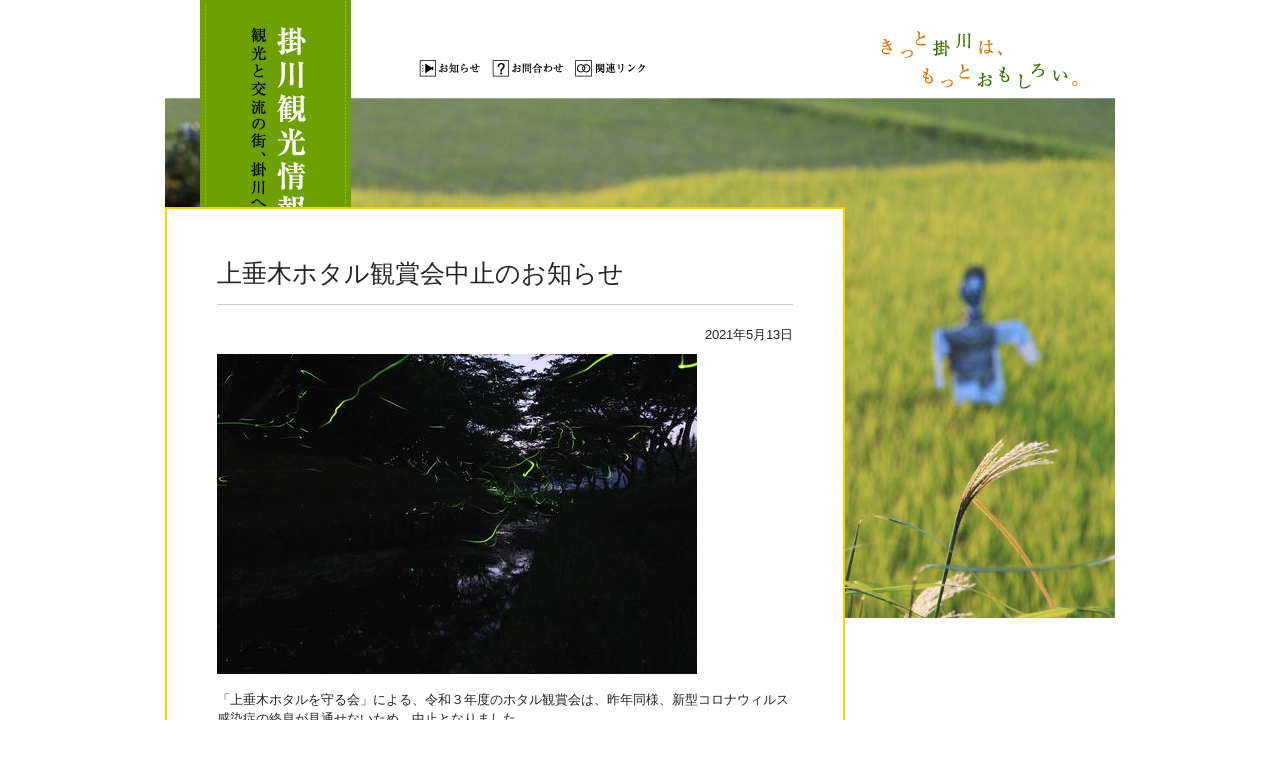

--- FILE ---
content_type: text/html; charset=UTF-8
request_url: https://www.kakegawa-kankou.com/news/12716/
body_size: 6397
content:
<!DOCTYPE html>
<html lang="ja">

<head>

  <meta charset="UTF-8" />
  <meta name="viewport" content="width=device-width, initial-scale=1">
  <meta name="robots" content="index,follow">
  <meta name="Keywords" content="静岡県西部,掛川市,観光協会,食事,飲食店,宿泊施設,観光スポット" />
  <meta name="Description" content="きっと掛川は、もっとおもしろい。静岡県西部の掛川市の、みどころ、宿泊施設・飲食店・お土産物販売店" />
  <title>
    上垂木ホタル観賞会中止のお知らせ | 掛川観光情報　観光と交流の町「静岡県掛川市」</title>
  <link rel="profile" href="http://gmpg.org/xfn/11" />
  <link rel="pingback" href="https://www.kakegawa-kankou.com/wp/xmlrpc.php" />
  <link rel="stylesheet" href="https://stackpath.bootstrapcdn.com/bootstrap/4.4.1/css/bootstrap.min.css"
    integrity="sha384-Vkoo8x4CGsO3+Hhxv8T/Q5PaXtkKtu6ug5TOeNV6gBiFeWPGFN9MuhOf23Q9Ifjh" crossorigin="anonymous">
  <link href="https://www.kakegawa-kankou.com/wp/wp-content/themes/kk20/style.css" rel="stylesheet" type="text/css" />
  <script type="text/javascript" src="https://www.kakegawa-kankou.com/wp/wp-content/themes/kk20/js/unitpngfix.js"></script>
  <!--
  <script type="text/javascript" src="https://www.kakegawa-kankou.com/wp/wp-content/themes/kk20/js/unitpngfix.js"></script>
  <script type="text/javascript" src="https://www.kakegawa-kankou.com/wp/wp-content/themes/kk20/js/smartRollover.js"></script>-->
  <meta name='robots' content='max-image-preview:large' />
<link rel='dns-prefetch' href='//www.google.com' />
<link rel='dns-prefetch' href='//maps.googleapis.com' />
<link rel='dns-prefetch' href='//www.googletagmanager.com' />
<link rel="alternate" type="application/rss+xml" title="掛川観光情報　観光と交流の町「静岡県掛川市」 &raquo; フィード" href="https://www.kakegawa-kankou.com/feed/" />
<link rel="alternate" type="application/rss+xml" title="掛川観光情報　観光と交流の町「静岡県掛川市」 &raquo; コメントフィード" href="https://www.kakegawa-kankou.com/comments/feed/" />
<script type="text/javascript">
window._wpemojiSettings = {"baseUrl":"https:\/\/s.w.org\/images\/core\/emoji\/14.0.0\/72x72\/","ext":".png","svgUrl":"https:\/\/s.w.org\/images\/core\/emoji\/14.0.0\/svg\/","svgExt":".svg","source":{"concatemoji":"https:\/\/www.kakegawa-kankou.com\/wp\/wp-includes\/js\/wp-emoji-release.min.js?ver=6.2.7"}};
/*! This file is auto-generated */
!function(e,a,t){var n,r,o,i=a.createElement("canvas"),p=i.getContext&&i.getContext("2d");function s(e,t){p.clearRect(0,0,i.width,i.height),p.fillText(e,0,0);e=i.toDataURL();return p.clearRect(0,0,i.width,i.height),p.fillText(t,0,0),e===i.toDataURL()}function c(e){var t=a.createElement("script");t.src=e,t.defer=t.type="text/javascript",a.getElementsByTagName("head")[0].appendChild(t)}for(o=Array("flag","emoji"),t.supports={everything:!0,everythingExceptFlag:!0},r=0;r<o.length;r++)t.supports[o[r]]=function(e){if(p&&p.fillText)switch(p.textBaseline="top",p.font="600 32px Arial",e){case"flag":return s("\ud83c\udff3\ufe0f\u200d\u26a7\ufe0f","\ud83c\udff3\ufe0f\u200b\u26a7\ufe0f")?!1:!s("\ud83c\uddfa\ud83c\uddf3","\ud83c\uddfa\u200b\ud83c\uddf3")&&!s("\ud83c\udff4\udb40\udc67\udb40\udc62\udb40\udc65\udb40\udc6e\udb40\udc67\udb40\udc7f","\ud83c\udff4\u200b\udb40\udc67\u200b\udb40\udc62\u200b\udb40\udc65\u200b\udb40\udc6e\u200b\udb40\udc67\u200b\udb40\udc7f");case"emoji":return!s("\ud83e\udef1\ud83c\udffb\u200d\ud83e\udef2\ud83c\udfff","\ud83e\udef1\ud83c\udffb\u200b\ud83e\udef2\ud83c\udfff")}return!1}(o[r]),t.supports.everything=t.supports.everything&&t.supports[o[r]],"flag"!==o[r]&&(t.supports.everythingExceptFlag=t.supports.everythingExceptFlag&&t.supports[o[r]]);t.supports.everythingExceptFlag=t.supports.everythingExceptFlag&&!t.supports.flag,t.DOMReady=!1,t.readyCallback=function(){t.DOMReady=!0},t.supports.everything||(n=function(){t.readyCallback()},a.addEventListener?(a.addEventListener("DOMContentLoaded",n,!1),e.addEventListener("load",n,!1)):(e.attachEvent("onload",n),a.attachEvent("onreadystatechange",function(){"complete"===a.readyState&&t.readyCallback()})),(e=t.source||{}).concatemoji?c(e.concatemoji):e.wpemoji&&e.twemoji&&(c(e.twemoji),c(e.wpemoji)))}(window,document,window._wpemojiSettings);
</script>
<style type="text/css">
img.wp-smiley,
img.emoji {
	display: inline !important;
	border: none !important;
	box-shadow: none !important;
	height: 1em !important;
	width: 1em !important;
	margin: 0 0.07em !important;
	vertical-align: -0.1em !important;
	background: none !important;
	padding: 0 !important;
}
</style>
	<link rel='stylesheet' id='wp-block-library-css' href='https://www.kakegawa-kankou.com/wp/wp-includes/css/dist/block-library/style.min.css?ver=6.2.7' type='text/css' media='all' />
<link rel='stylesheet' id='classic-theme-styles-css' href='https://www.kakegawa-kankou.com/wp/wp-includes/css/classic-themes.min.css?ver=6.2.7' type='text/css' media='all' />
<style id='global-styles-inline-css' type='text/css'>
body{--wp--preset--color--black: #000000;--wp--preset--color--cyan-bluish-gray: #abb8c3;--wp--preset--color--white: #ffffff;--wp--preset--color--pale-pink: #f78da7;--wp--preset--color--vivid-red: #cf2e2e;--wp--preset--color--luminous-vivid-orange: #ff6900;--wp--preset--color--luminous-vivid-amber: #fcb900;--wp--preset--color--light-green-cyan: #7bdcb5;--wp--preset--color--vivid-green-cyan: #00d084;--wp--preset--color--pale-cyan-blue: #8ed1fc;--wp--preset--color--vivid-cyan-blue: #0693e3;--wp--preset--color--vivid-purple: #9b51e0;--wp--preset--gradient--vivid-cyan-blue-to-vivid-purple: linear-gradient(135deg,rgba(6,147,227,1) 0%,rgb(155,81,224) 100%);--wp--preset--gradient--light-green-cyan-to-vivid-green-cyan: linear-gradient(135deg,rgb(122,220,180) 0%,rgb(0,208,130) 100%);--wp--preset--gradient--luminous-vivid-amber-to-luminous-vivid-orange: linear-gradient(135deg,rgba(252,185,0,1) 0%,rgba(255,105,0,1) 100%);--wp--preset--gradient--luminous-vivid-orange-to-vivid-red: linear-gradient(135deg,rgba(255,105,0,1) 0%,rgb(207,46,46) 100%);--wp--preset--gradient--very-light-gray-to-cyan-bluish-gray: linear-gradient(135deg,rgb(238,238,238) 0%,rgb(169,184,195) 100%);--wp--preset--gradient--cool-to-warm-spectrum: linear-gradient(135deg,rgb(74,234,220) 0%,rgb(151,120,209) 20%,rgb(207,42,186) 40%,rgb(238,44,130) 60%,rgb(251,105,98) 80%,rgb(254,248,76) 100%);--wp--preset--gradient--blush-light-purple: linear-gradient(135deg,rgb(255,206,236) 0%,rgb(152,150,240) 100%);--wp--preset--gradient--blush-bordeaux: linear-gradient(135deg,rgb(254,205,165) 0%,rgb(254,45,45) 50%,rgb(107,0,62) 100%);--wp--preset--gradient--luminous-dusk: linear-gradient(135deg,rgb(255,203,112) 0%,rgb(199,81,192) 50%,rgb(65,88,208) 100%);--wp--preset--gradient--pale-ocean: linear-gradient(135deg,rgb(255,245,203) 0%,rgb(182,227,212) 50%,rgb(51,167,181) 100%);--wp--preset--gradient--electric-grass: linear-gradient(135deg,rgb(202,248,128) 0%,rgb(113,206,126) 100%);--wp--preset--gradient--midnight: linear-gradient(135deg,rgb(2,3,129) 0%,rgb(40,116,252) 100%);--wp--preset--duotone--dark-grayscale: url('#wp-duotone-dark-grayscale');--wp--preset--duotone--grayscale: url('#wp-duotone-grayscale');--wp--preset--duotone--purple-yellow: url('#wp-duotone-purple-yellow');--wp--preset--duotone--blue-red: url('#wp-duotone-blue-red');--wp--preset--duotone--midnight: url('#wp-duotone-midnight');--wp--preset--duotone--magenta-yellow: url('#wp-duotone-magenta-yellow');--wp--preset--duotone--purple-green: url('#wp-duotone-purple-green');--wp--preset--duotone--blue-orange: url('#wp-duotone-blue-orange');--wp--preset--font-size--small: 13px;--wp--preset--font-size--medium: 20px;--wp--preset--font-size--large: 36px;--wp--preset--font-size--x-large: 42px;--wp--preset--spacing--20: 0.44rem;--wp--preset--spacing--30: 0.67rem;--wp--preset--spacing--40: 1rem;--wp--preset--spacing--50: 1.5rem;--wp--preset--spacing--60: 2.25rem;--wp--preset--spacing--70: 3.38rem;--wp--preset--spacing--80: 5.06rem;--wp--preset--shadow--natural: 6px 6px 9px rgba(0, 0, 0, 0.2);--wp--preset--shadow--deep: 12px 12px 50px rgba(0, 0, 0, 0.4);--wp--preset--shadow--sharp: 6px 6px 0px rgba(0, 0, 0, 0.2);--wp--preset--shadow--outlined: 6px 6px 0px -3px rgba(255, 255, 255, 1), 6px 6px rgba(0, 0, 0, 1);--wp--preset--shadow--crisp: 6px 6px 0px rgba(0, 0, 0, 1);}:where(.is-layout-flex){gap: 0.5em;}body .is-layout-flow > .alignleft{float: left;margin-inline-start: 0;margin-inline-end: 2em;}body .is-layout-flow > .alignright{float: right;margin-inline-start: 2em;margin-inline-end: 0;}body .is-layout-flow > .aligncenter{margin-left: auto !important;margin-right: auto !important;}body .is-layout-constrained > .alignleft{float: left;margin-inline-start: 0;margin-inline-end: 2em;}body .is-layout-constrained > .alignright{float: right;margin-inline-start: 2em;margin-inline-end: 0;}body .is-layout-constrained > .aligncenter{margin-left: auto !important;margin-right: auto !important;}body .is-layout-constrained > :where(:not(.alignleft):not(.alignright):not(.alignfull)){max-width: var(--wp--style--global--content-size);margin-left: auto !important;margin-right: auto !important;}body .is-layout-constrained > .alignwide{max-width: var(--wp--style--global--wide-size);}body .is-layout-flex{display: flex;}body .is-layout-flex{flex-wrap: wrap;align-items: center;}body .is-layout-flex > *{margin: 0;}:where(.wp-block-columns.is-layout-flex){gap: 2em;}.has-black-color{color: var(--wp--preset--color--black) !important;}.has-cyan-bluish-gray-color{color: var(--wp--preset--color--cyan-bluish-gray) !important;}.has-white-color{color: var(--wp--preset--color--white) !important;}.has-pale-pink-color{color: var(--wp--preset--color--pale-pink) !important;}.has-vivid-red-color{color: var(--wp--preset--color--vivid-red) !important;}.has-luminous-vivid-orange-color{color: var(--wp--preset--color--luminous-vivid-orange) !important;}.has-luminous-vivid-amber-color{color: var(--wp--preset--color--luminous-vivid-amber) !important;}.has-light-green-cyan-color{color: var(--wp--preset--color--light-green-cyan) !important;}.has-vivid-green-cyan-color{color: var(--wp--preset--color--vivid-green-cyan) !important;}.has-pale-cyan-blue-color{color: var(--wp--preset--color--pale-cyan-blue) !important;}.has-vivid-cyan-blue-color{color: var(--wp--preset--color--vivid-cyan-blue) !important;}.has-vivid-purple-color{color: var(--wp--preset--color--vivid-purple) !important;}.has-black-background-color{background-color: var(--wp--preset--color--black) !important;}.has-cyan-bluish-gray-background-color{background-color: var(--wp--preset--color--cyan-bluish-gray) !important;}.has-white-background-color{background-color: var(--wp--preset--color--white) !important;}.has-pale-pink-background-color{background-color: var(--wp--preset--color--pale-pink) !important;}.has-vivid-red-background-color{background-color: var(--wp--preset--color--vivid-red) !important;}.has-luminous-vivid-orange-background-color{background-color: var(--wp--preset--color--luminous-vivid-orange) !important;}.has-luminous-vivid-amber-background-color{background-color: var(--wp--preset--color--luminous-vivid-amber) !important;}.has-light-green-cyan-background-color{background-color: var(--wp--preset--color--light-green-cyan) !important;}.has-vivid-green-cyan-background-color{background-color: var(--wp--preset--color--vivid-green-cyan) !important;}.has-pale-cyan-blue-background-color{background-color: var(--wp--preset--color--pale-cyan-blue) !important;}.has-vivid-cyan-blue-background-color{background-color: var(--wp--preset--color--vivid-cyan-blue) !important;}.has-vivid-purple-background-color{background-color: var(--wp--preset--color--vivid-purple) !important;}.has-black-border-color{border-color: var(--wp--preset--color--black) !important;}.has-cyan-bluish-gray-border-color{border-color: var(--wp--preset--color--cyan-bluish-gray) !important;}.has-white-border-color{border-color: var(--wp--preset--color--white) !important;}.has-pale-pink-border-color{border-color: var(--wp--preset--color--pale-pink) !important;}.has-vivid-red-border-color{border-color: var(--wp--preset--color--vivid-red) !important;}.has-luminous-vivid-orange-border-color{border-color: var(--wp--preset--color--luminous-vivid-orange) !important;}.has-luminous-vivid-amber-border-color{border-color: var(--wp--preset--color--luminous-vivid-amber) !important;}.has-light-green-cyan-border-color{border-color: var(--wp--preset--color--light-green-cyan) !important;}.has-vivid-green-cyan-border-color{border-color: var(--wp--preset--color--vivid-green-cyan) !important;}.has-pale-cyan-blue-border-color{border-color: var(--wp--preset--color--pale-cyan-blue) !important;}.has-vivid-cyan-blue-border-color{border-color: var(--wp--preset--color--vivid-cyan-blue) !important;}.has-vivid-purple-border-color{border-color: var(--wp--preset--color--vivid-purple) !important;}.has-vivid-cyan-blue-to-vivid-purple-gradient-background{background: var(--wp--preset--gradient--vivid-cyan-blue-to-vivid-purple) !important;}.has-light-green-cyan-to-vivid-green-cyan-gradient-background{background: var(--wp--preset--gradient--light-green-cyan-to-vivid-green-cyan) !important;}.has-luminous-vivid-amber-to-luminous-vivid-orange-gradient-background{background: var(--wp--preset--gradient--luminous-vivid-amber-to-luminous-vivid-orange) !important;}.has-luminous-vivid-orange-to-vivid-red-gradient-background{background: var(--wp--preset--gradient--luminous-vivid-orange-to-vivid-red) !important;}.has-very-light-gray-to-cyan-bluish-gray-gradient-background{background: var(--wp--preset--gradient--very-light-gray-to-cyan-bluish-gray) !important;}.has-cool-to-warm-spectrum-gradient-background{background: var(--wp--preset--gradient--cool-to-warm-spectrum) !important;}.has-blush-light-purple-gradient-background{background: var(--wp--preset--gradient--blush-light-purple) !important;}.has-blush-bordeaux-gradient-background{background: var(--wp--preset--gradient--blush-bordeaux) !important;}.has-luminous-dusk-gradient-background{background: var(--wp--preset--gradient--luminous-dusk) !important;}.has-pale-ocean-gradient-background{background: var(--wp--preset--gradient--pale-ocean) !important;}.has-electric-grass-gradient-background{background: var(--wp--preset--gradient--electric-grass) !important;}.has-midnight-gradient-background{background: var(--wp--preset--gradient--midnight) !important;}.has-small-font-size{font-size: var(--wp--preset--font-size--small) !important;}.has-medium-font-size{font-size: var(--wp--preset--font-size--medium) !important;}.has-large-font-size{font-size: var(--wp--preset--font-size--large) !important;}.has-x-large-font-size{font-size: var(--wp--preset--font-size--x-large) !important;}
.wp-block-navigation a:where(:not(.wp-element-button)){color: inherit;}
:where(.wp-block-columns.is-layout-flex){gap: 2em;}
.wp-block-pullquote{font-size: 1.5em;line-height: 1.6;}
</style>
<link rel='stylesheet' id='contact-form-7-css' href='https://www.kakegawa-kankou.com/wp/wp-content/plugins/contact-form-7/includes/css/styles.css?ver=5.7.7' type='text/css' media='all' />
<link rel='stylesheet' id='contact-form-7-confirm-css' href='https://www.kakegawa-kankou.com/wp/wp-content/plugins/contact-form-7-add-confirm/includes/css/styles.css?ver=5.1' type='text/css' media='all' />
<link rel='stylesheet' id='eirudo-yt-responsive-css' href='https://www.kakegawa-kankou.com/wp/wp-content/plugins/simple-youtube-responsive/css/youtube-responsive.css' type='text/css' media='all' />
<link rel='stylesheet' id='wp-components-css' href='https://www.kakegawa-kankou.com/wp/wp-includes/css/dist/components/style.min.css?ver=6.2.7' type='text/css' media='all' />
<link rel='stylesheet' id='godaddy-styles-css' href='https://www.kakegawa-kankou.com/wp/wp-content/plugins/coblocks/includes/Dependencies/GoDaddy/Styles/build/latest.css?ver=0.4.2' type='text/css' media='all' />
<script type='text/javascript' src='https://www.kakegawa-kankou.com/wp/wp-includes/js/jquery/jquery.min.js?ver=3.6.4' id='jquery-core-js'></script>
<script type='text/javascript' src='https://www.kakegawa-kankou.com/wp/wp-includes/js/jquery/jquery-migrate.min.js?ver=3.4.0' id='jquery-migrate-js'></script>

<!-- Google アナリティクス スニペット (Site Kit が追加) -->
<script type='text/javascript' src='https://www.googletagmanager.com/gtag/js?id=UA-30449543-1' id='google_gtagjs-js' async></script>
<script type='text/javascript' id='google_gtagjs-js-after'>
window.dataLayer = window.dataLayer || [];function gtag(){dataLayer.push(arguments);}
gtag('set', 'linker', {"domains":["www.kakegawa-kankou.com"]} );
gtag("js", new Date());
gtag("set", "developer_id.dZTNiMT", true);
gtag("config", "UA-30449543-1", {"anonymize_ip":true});
gtag("config", "G-0HERKPPPHF");
</script>

<!-- (ここまで) Google アナリティクス スニペット (Site Kit が追加) -->
<script type='text/javascript' src='https://www.kakegawa-kankou.com/wp/wp-content/plugins/google-analyticator/external-tracking.min.js?ver=6.5.4' id='ga-external-tracking-js'></script>
<link rel="https://api.w.org/" href="https://www.kakegawa-kankou.com/wp-json/" /><link rel="alternate" type="application/json" href="https://www.kakegawa-kankou.com/wp-json/wp/v2/posts/12716" /><link rel="EditURI" type="application/rsd+xml" title="RSD" href="https://www.kakegawa-kankou.com/wp/xmlrpc.php?rsd" />
<link rel="wlwmanifest" type="application/wlwmanifest+xml" href="https://www.kakegawa-kankou.com/wp/wp-includes/wlwmanifest.xml" />
<meta name="generator" content="WordPress 6.2.7" />
<link rel="canonical" href="https://www.kakegawa-kankou.com/news/12716/" />
<link rel='shortlink' href='https://www.kakegawa-kankou.com/?p=12716' />
<link rel="alternate" type="application/json+oembed" href="https://www.kakegawa-kankou.com/wp-json/oembed/1.0/embed?url=https%3A%2F%2Fwww.kakegawa-kankou.com%2Fnews%2F12716%2F" />
<link rel="alternate" type="text/xml+oembed" href="https://www.kakegawa-kankou.com/wp-json/oembed/1.0/embed?url=https%3A%2F%2Fwww.kakegawa-kankou.com%2Fnews%2F12716%2F&#038;format=xml" />
<meta name="generator" content="Site Kit by Google 1.88.0" />  <style type="text/css">
  .top-photo {
    background: url(https://www.kakegawa-kankou.com/wp/wp-content/themes/kk20/images/headers/012.jpg);
  }
  </style>
  <!-- Google Analytics Tracking by Google Analyticator 6.5.4 -->
<script type="text/javascript">
    var analyticsFileTypes = [''];
    var analyticsSnippet = 'enabled';
    var analyticsEventTracking = 'enabled';
</script>
<script type="text/javascript">
	var _gaq = _gaq || [];
  
	_gaq.push(['_setAccount', 'UA-30449543-1']);
    _gaq.push(['_addDevId', 'i9k95']); // Google Analyticator App ID with Google
	_gaq.push(['_trackPageview']);

	(function() {
		var ga = document.createElement('script'); ga.type = 'text/javascript'; ga.async = true;
		                ga.src = ('https:' == document.location.protocol ? 'https://ssl' : 'http://www') + '.google-analytics.com/ga.js';
		                var s = document.getElementsByTagName('script')[0]; s.parentNode.insertBefore(ga, s);
	})();
</script>
  <style type="text/css">
  .top-photo {
    background-position: 50% 0;
    background-repeat: no-repeat;
     background-image: url(https://www.kakegawa-kankou.com/wp/wp-content/themes/kk20/images/know_bg.jpg)   }
  </style>
  <script src="https://stackpath.bootstrapcdn.com/bootstrap/4.4.1/js/bootstrap.min.js"
    integrity="sha384-wfSDF2E50Y2D1uUdj0O3uMBJnjuUD4Ih7YwaYd1iqfktj0Uod8GCExl3Og8ifwB6" crossorigin="anonymous">
  </script>
  <script type="text/javascript" src="https://www.kakegawa-kankou.com/wp/wp-content/themes/kk20/js/jquery.rwdImageMaps.min.js"></script>
</head>

<body class="post-template-default single single-post postid-12716 single-format-standard singular two-column right-sidebar">
  <div id="top-page">

    <div id="container">

      <div class="top01">
        <div class="head-top">
          <div class="gootra">
            <div id="google_translate_element"></div>
            <script>
            function googleTranslateElementInit() {
              new google.translate.TranslateElement({
                pageLanguage: 'ja',
                includedLanguages: 'es,pt,en,ko,zh-CN,ja',
                layout: google.translate.TranslateElement.InlineLayout.SIMPLE
              }, 'google_translate_element');
            }
            </script>
            <script src="//translate.google.com/translate_a/element.js?cb=googleTranslateElementInit"></script>
          </div>
          <div class="top-menu"><a href="https://www.kakegawa-kankou.com/category/news/"><img
                src="https://www.kakegawa-kankou.com/wp/wp-content/themes/kk20/image/top/side-navi01_off.gif" alt="お知らせ" name="top01"
                width="79" height="41" border="0" id="top01" /></a><a href="https://www.kakegawa-kankou.com/ask/"><img
                src="https://www.kakegawa-kankou.com/wp/wp-content/themes/kk20/image/top/side-navi02_off.gif" alt="お問い合わせ" name="top02"
                width="85" height="41" border="0" id="top02" /></a><a href="https://www.kakegawa-kankou.com/link"><img
                src="https://www.kakegawa-kankou.com/wp/wp-content/themes/kk20/image/top/side-navi03_off.gif" alt="関連リンク" name="top03"
                width="93" height="41" border="0" id="top03" /></a></div>
          <div class="head-top01">
            <a href="https://www.kakegawa-kankou.com/">
              <img src="https://www.kakegawa-kankou.com/wp/wp-content/themes/kk20/image/top/logo.gif" width="247" height="90" border="0" />
            </a>
          </div>

        </div>
        <div class="top-photo">
          
          <div class="top02">
            <div class="top-main-navi"><img src="https://www.kakegawa-kankou.com/wp/wp-content/themes/kk20/image/top/main-navi01.gif"
                width="151" height="353" />
              <br />
              <a href="https://www.kakegawa-kankou.com/know_kakegawa/"><img
                  src="https://www.kakegawa-kankou.com/wp/wp-content/themes/kk20/image/top/main-navi02_off.gif" name="navi02" width="151"
                  height="50" border="0" id="navi02" alt="掛川を知る" /></a>
              <br />
              <a href="https://www.kakegawa-kankou.com/access/"><img
                  src="https://www.kakegawa-kankou.com/wp/wp-content/themes/kk20/image/top/main-navi03_off.gif" name="navi03" width="151"
                  height="50" border="0" id="navi03" alt="掛川へのアクセス" /></a>
              <br />
              <a href="https://www.kakegawa-kankou.com/pamphlet/"><img
                  src="https://www.kakegawa-kankou.com/wp/wp-content/themes/kk20/image/top/main-navi04_off.gif" name="navi04" width="151"
                  height="50" border="0" id="navi04" alt="掛川観光パンフレット" /></a>
              <br />
              <a href="https://www.kakegawa-kankou.com/event/"><img
                  src="https://www.kakegawa-kankou.com/wp/wp-content/themes/kk20/image/top/main-navi05_off.gif" name="navi05" width="151"
                  height="50" border="0" id="navi05" alt="イベント案内" /></a>
              <br />
              <a href="https://www.kakegawa-kankou.com/ask/" class="ask">お問合わせ</a>
              <img src="https://www.kakegawa-kankou.com/wp/wp-content/themes/kk20/image/top/main-navi-foot.gif" name="navi05" width="151"
                height="20" border="0" id="navi05" />
            </div>

          </div>



        </div>

      </div>
      <div id="wrapper-navbar" class="d-sm-none" itemscope itemtype="http://schema.org/WebSite">
        <nav class="navbar navbar-expand-md navbar-dark bg-primary">

          <div class="container">

            <button class="navbar-toggler ml-auto" type="button" data-toggle="collapse" data-target="#navbarNavDropdown"
              aria-controls="navbarNavDropdown" aria-expanded="false"
              aria-label="Toggle navigation">
              <span class="navbar-toggler-icon"></span>
            </button>

            <!-- The WordPress Menu goes here -->
            <div id="navbarNavDropdown" class="collapse navbar-collapse"><ul id="main-menu" class="navbar-nav w-100 nav-justified"><li itemscope="itemscope" itemtype="https://www.schema.org/SiteNavigationElement" id="menu-item-10830" class="menu-item menu-item-type-custom menu-item-object-custom menu-item-home menu-item-10830 nav-item"><a title="ホーム" href="http://www.kakegawa-kankou.com/" class="nav-link">ホーム</a></li>
<li itemscope="itemscope" itemtype="https://www.schema.org/SiteNavigationElement" id="menu-item-10839" class="menu-item menu-item-type-post_type menu-item-object-page menu-item-10839 nav-item"><a title="掛川を知る" href="https://www.kakegawa-kankou.com/know_kakegawa/" class="nav-link">掛川を知る</a></li>
<li itemscope="itemscope" itemtype="https://www.schema.org/SiteNavigationElement" id="menu-item-10837" class="menu-item menu-item-type-post_type menu-item-object-page menu-item-10837 nav-item"><a title="掛川へのアクセス" href="https://www.kakegawa-kankou.com/access/" class="nav-link">掛川へのアクセス</a></li>
<li itemscope="itemscope" itemtype="https://www.schema.org/SiteNavigationElement" id="menu-item-10844" class="menu-item menu-item-type-post_type menu-item-object-page menu-item-10844 nav-item"><a title="掛川観光マップ" href="https://www.kakegawa-kankou.com/map/" class="nav-link">掛川観光マップ</a></li>
<li itemscope="itemscope" itemtype="https://www.schema.org/SiteNavigationElement" id="menu-item-10834" class="menu-item menu-item-type-post_type menu-item-object-page menu-item-10834 nav-item"><a title="イベント案内" href="https://www.kakegawa-kankou.com/event/" class="nav-link">イベント案内</a></li>
<li itemscope="itemscope" itemtype="https://www.schema.org/SiteNavigationElement" id="menu-item-10843" class="menu-item menu-item-type-post_type menu-item-object-page menu-item-10843 nav-item"><a title="掛川観光ボランティアガイド" href="https://www.kakegawa-kankou.com/volunteerguide/" class="nav-link">掛川観光ボランティアガイド</a></li>
<li itemscope="itemscope" itemtype="https://www.schema.org/SiteNavigationElement" id="menu-item-10854" class="menu-item menu-item-type-post_type menu-item-object-page menu-item-10854 nav-item"><a title="関連リンク" href="https://www.kakegawa-kankou.com/link/" class="nav-link">関連リンク</a></li>
<li itemscope="itemscope" itemtype="https://www.schema.org/SiteNavigationElement" id="menu-item-10832" class="menu-item menu-item-type-post_type menu-item-object-page menu-item-10832 nav-item"><a title="お問い合わせ" href="https://www.kakegawa-kankou.com/ask/" class="nav-link">お問い合わせ</a></li>
</ul></div>            
        </nav><!-- .site-navigation -->
      </div><!-- catregory-news -->


<div class="d-sm-flex">

  <div class="top02-2 order-sm-2">



    <div id="primary">

      <div id="content" role="main">

        
        <style type="text/css">
.acf-map {
  width: 100%;
  height: 400px;
  border: #ccc solid 1px;
  margin: 20px 0;
}

// Fixes potential theme css conflict.
.acf-map img {
  max-width: inherit !important;
}
</style>
<script src="https://maps.googleapis.com/maps/api/js?key=AIzaSyADuuhggOMFfl7S-E6MnhMN8Yxlm1_o0ig"></script>
<script src="https://www.kakegawa-kankou.com/wp/wp-content/themes/kk20/js/acf-gmap.js"></script>
<div id="post-12716" class="post-12716 post type-post status-publish format-standard has-post-thumbnail hentry category-news tag-26 tag-169 tag-170 tag-25">
  <div class="entry-header">
    <h3 class="entry-title">上垂木ホタル観賞会中止のお知らせ</h3>
    <div class="entry-meta">
      2021年5月13日    </div>
    
      </div>
  <!-- .entry-header -->

  <div class="entry-content">
    <p><img decoding="async" class="alignnone size-full wp-image-5860" src="https://www.kakegawa-kankou.com/wp/wp-content/uploads/2017/05/IMG_3544-2.jpg" alt="" width="480" height="320" srcset="https://www.kakegawa-kankou.com/wp/wp-content/uploads/2017/05/IMG_3544-2.jpg 480w, https://www.kakegawa-kankou.com/wp/wp-content/uploads/2017/05/IMG_3544-2-300x200.jpg 300w, https://www.kakegawa-kankou.com/wp/wp-content/uploads/2017/05/IMG_3544-2-450x300.jpg 450w, https://www.kakegawa-kankou.com/wp/wp-content/uploads/2017/05/IMG_3544-2-75x50.jpg 75w" sizes="(max-width: 480px) 100vw, 480px" /></p>
<p>「上垂木ホタルを守る会」による、令和３年度のホタル観賞会は、昨年同様、新型コロナウィルス感染症の終息が見通せないため、中止となりました。</p>
<p>ホタル観賞会を楽しみにしてくださっていた方には大変申し訳ございませんが、ご理解のほどよろしくお願いいたします。</p>
<p>上垂木ホタルの会<a href="http://www4.tokai.or.jp/firefly4360221/sp/">http://www4.tokai.or.jp/firefly4360221/sp/</a></p>
<p>&nbsp;</p>
<p>&nbsp;</p>
    

--- FILE ---
content_type: text/css
request_url: https://www.kakegawa-kankou.com/wp/wp-content/themes/kk20/style.css
body_size: 4454
content:
@charset "UTF-8";
/*
Theme Name: kk20

*/
html {
  margin: 0px;
  padding: 0px;
}

body {
  margin: 0px;
  padding: 0px;
  background-repeat: repeat-y;
  background-position: center top;
}

img {
  border-style: none;
}

a:link, a:visited, a:hover, a:active {
  color: #3d8fc9;
}

a img {
  border-style: none;
}

h1,
h2,
h3,
h4,
h5,
h6 {
  margin: 0;
  padding: 0;
}

#container {
  width: 950px;
  margin-right: auto;
  margin-left: auto;
  font-size: 13px;
}

.other {
  font-family: "ヒラギノ明朝 Pro W3", "Hiragino Mincho Pro", "ＭＳ Ｐ明朝", "MS PMincho", serif;
  background: repeating-linear-gradient(-60deg, #fff, #fff 5px, #C3D795 0, #C3D795 10px);
  padding: 20px;
  margin-bottom: 30px;
  border-bottom: solid 1px #C3D795;
  font-size: 28px;
}

#content h3,
#content h2.item-news02 {
  /*
margin:13px 0 13px 0;
*/
  font-family: 'ヒラギノ明朝 Pro W3', 'Hiragino Mincho Pro', 'ＭＳ Ｐ明朝', 'MS PMincho', serif;
  font-size: 25px;
  padding-bottom: 15px;
  border-bottom: solid 1px #cccccc;
  margin-bottom: 20px;
}

#content h3.img-title,
#content h2.item-news02.img-title {
  margin: 13px 0 13px 0;
  padding: 0;
  border: none;
}

#content h4 {
  margin-top: 35px;
  font-size: 17px;
  font-weight: bold;
}

.top-menu {
  float: left;
  width: 270px;
}

.gootra {
  float: left;
  width: 120px;
  margin-top: 10px;
  padding-right: 5px;
}

.top-menu {
  float: right;
  width: 257px;
}

.gootra {
  float: right;
  width: 120px;
  margin-top: 10px;
  padding-right: 5px;
}

.columns {
  margin-top: 23px;
  margin-bottom: 45px;
  font-size: 13px;
  line-height: 22px;
  -webkit-column-count: 2;
  -webkit-column-gap: 30px;
  -webkit-column-rule: 0px dotted black;
  -moz-column-count: 2;
  -moz-column-gap: 30px;
  -moz-column-rule: 0px dotted black;
  column-count: 2;
  column-gap: 30px;
  column-rule: 0px dotted black;
  text-align: justify;
  text-justify: inter-ideograph;
}

.top-photo {
  background-repeat: no-repeat no-repeat;
  height: 620px;
}

.top02-2 {
  z-index: 50;
  float: left;
  width: 600px;
  padding-top: 49px;
}

.top02-2-1 {
  height: 41px;
  width: 725px;
  padding-top: 59px;
  text-align: left;
}

.top-main-navi {
  height: 610px;
  font-size: 0;
  /*
	filter: alpha(opacity=80);
	-moz-opacity:0.8;
	opacity:0.8;
*/
}

a.ask {
  background-image: url("image/top/main-navi-foot2.gif");
  background-repeat: repeat-y;
  display: block;
  font-family: "ヒラギノ明朝 Pro W3", "Hiragino Mincho Pro", "ＭＳ Ｐ明朝", "MS PMincho", serif;
  font-size: 14px;
  margin: 0 auto;
  padding: 13px 0 11px;
  text-align: center;
  width: 151px;
  color: #060A00;
  text-decoration: none;
  font-weight: bold;
  position: relative;
}

a.ask:hover {
  color: #ffffff;
}

a.ask::after {
  border-top: 1px dotted #92B73F;
  border-bottom: 1px dotted #92B73F;
  content: "";
  left: 5px;
  position: absolute;
  top: 0;
  width: 141px;
  height: 38px;
}

.item1-00 {
  width: 300px;
  padding-top: 20px;
  padding-left: 20px;
  float: left;
}

.item1-01 {
  width: 100px;
  float: left;
}

.item1-02 {
  width: 200px;
  float: left;
}

.item2-00 {
  padding-top: 20px;
}

.item2-00 a:hover img {
  filter: alpha(opacity=70);
  -moz-opacity: 0.7;
  opacity: 0.7;
}

.item2-01 {
  float: left;
  height: 100px;
  width: 123px;
}

.item2-sp {
  height: 100px;
  width: 14px;
  float: left;
}

.item2-sp2 {
  height: 100px;
  width: 16px;
  float: left;
}

.item3-00 {
  margin-top: 35px;
  background-color: #ffffff;
}

* html .item3-00 {
  margin-top: 0;
}

.item3-00 {
  margin-top: 40px;
  background-color: #ffffff;
  background-repeat: repeat-y;
}

.item3-01 {
  width: 310px;
  float: left;
  padding-left: 6px;
}

.item3-01 img {
  padding-bottom: 10px;
  height: auto;
}

.item3-01 a:hover img {
  filter: alpha(opacity=70);
  -moz-opacity: 0.7;
  opacity: 0.7;
}

.item3-02 {
  width: 312px;
  float: left;
  padding-left: 6px;
}

.item3-03 {
  width: 310px;
  float: left;
  padding-left: 6px;
}

.item3-23 {
  float: right;
  width: 699px;
}

#nav-single {
  margin-bottom: 20px;
}

.type-post {
  margin-bottom: 40px;
  border-bottom: solid 1px #eeeeee;
}

.category-news .type-post {
  margin-bottom: 10px;
}

.category-news .entry-meta {
  margin-top: 5px;
}

.type-post h3 {
  font-family: 'ヒラギノ明朝 Pro W3', 'Hiragino Mincho Pro', 'ＭＳ Ｐ明朝', 'MS PMincho', serif;
  font-size: 25px;
  padding-bottom: 15px;
  border-bottom: solid 1px #cccccc;
}

/*
.type-post h3 a{
color:#000000;
text-decoration:none;
}
*/
.entry-content {
  line-height: 150%;
  margin-bottom: 50px;
  overflow: hidden;
}

.entry-meta {
  margin-bottom: 10px;
  text-align: right;
}

#content {
  margin-bottom: 20px;
}

/*----------------------------------------------------------
  sideber
-----------------------------------------------------------*/
.sidebanner {
  border: solid 1px #000;
  margin: 0 auto 5px;
  width: 212px;
}

.side {
  margin-top: 30px;
  text-align: left;
}

.side a:hover img {
  filter: alpha(opacity=70);
  -moz-opacity: 0.7;
  opacity: 0.7;
}

.side > ul {
  list-style-type: none;
  margin: 20px 0 20px 0;
  padding: 0;
  text-align: center;
}

.side ul li {
  margin-top: -2px;
  padding: 0;
}

.widget {
  margin: 0 -10px 20px;
}

.assistive-text {
  display: block;
  font-weight: bold;
}

.widget ul {
  margin: 0;
  padding: 0 0 0 1em;
}

.side .widget ul li {
  margin: 10px 0;
}

.map-page #primary {
  width: 680px;
  border: none;
  padding: 0;
}

.item-news00 {
  margin-bottom: 15px;
}

.item-news01 {
  padding-top: 8px;
  font-size: 12px;
  color: #787878;
}

.item-news02 {
  padding-top: 7px;
  line-height: 1.2;
  font-weight: bold;
}

.item-news02 a {
  color: #000000;
  text-decoration: none;
}

.item-news03 p {
  padding: 7px 0 0 0;
  line-height: 20px;
  width: 300px;
  margin: 0;
}

.link-item a:hover img {
  filter: alpha(opacity=70);
  -moz-opacity: 0.7;
  opacity: 0.7;
}

.wp-pagenavi {
  text-align: center;
  margin-top: 20px;
}

/* Alignment */
.alignleft {
  display: inline;
  float: left;
  margin-right: 1.625em;
}

.alignright {
  display: inline;
  float: right;
  margin-left: 1.625em;
}

.aligncenter {
  clear: both;
  display: block;
  margin-left: auto;
  margin-right: auto;
}

/*イベントページ*/
.event-text01 {
  font-size: 12px;
  text-align: left;
  width: 630px;
  margin-top: 20px;
}

.no-p-margin p {
  margin: 0;
}

.event-text02 {
  font-size: 12px;
  text-align: left;
  padding-left: 50px;
  width: 630px;
  margin-top: 50px;
  margin-bottom: 30px;
}

.event-box00 {
  width: 580px;
  border-bottom-width: 1px;
  border-bottom-style: solid;
  border-bottom-color: #000000;
}

.event-box01 {
  font-size: 15px;
  font-weight: bold;
  width: 70px;
  float: left;
}

.event-box02 {
  float: left;
  width: 510px;
}

.event-box02-dot {
  width: 510px;
  border-bottom-width: 1px;
  border-bottom-style: dotted;
  border-bottom-color: #666666;
}

.event-box02-dot-non {
  width: 510px;
}

.event-box02-event {
  float: left;
  width: 235px;
  font-size: 14px;
  padding-top: 10px;
  padding-bottom: 10px;
  padding-left: 10px;
  font-weight: bold;
}

.event-box02-event a {
  color: #5F95FF;
  text-decoration: none;
}

.event-box02-event a:hover {
  color: #5F95FF;
  text-decoration: underline;
}

.event-box02-st {
  float: left;
  width: 265px;
  padding-top: 10px;
  padding-bottom: 10px;
}

.event-con {
  font-size: 12px;
  text-align: left;
  width: 580px;
  border-top-width: 1px;
  border-top-style: solid;
  border-top-color: #000000;
  padding-bottom: 10px;
  border-bottom-width: 1px;
  border-bottom-style: solid;
  border-bottom-color: #000000;
}

.event-con02 {
  font-size: 12px;
  text-align: left;
  width: 580px;
  padding-bottom: 10px;
  border-bottom-width: 1px;
  border-bottom-style: solid;
  border-bottom-color: #000000;
}

.event-con-box {
  padding-top: 10px;
}

.event-con-box-p {
  float: left;
  width: 185px;
  padding-left: 10px;
}

.event-con-box-text {
  float: left;
  width: 375px;
  padding-left: 10px;
}

.event-con-box-text01 {
  border-bottom-width: 1px;
  border-bottom-style: dotted;
  border-bottom-color: #666666;
  font-size: 16px;
  font-weight: bold;
  padding-top: 10px;
  padding-bottom: 10px;
}

.event-con-box-text02 {
  padding-top: 10px;
  line-height: 18px;
}

/*Pagenation*/
.pagenation {
  margin: 1em 0;
}

.pagenation:after {
  clear: both;
  content: ".";
  display: block;
  height: 0;
  visibility: hidden;
}

.pagenation ul {
  margin: 0;
}

.pagenation ul:after {
  clear: both;
  content: ".";
  display: block;
  height: 0;
  visibility: hidden;
}

.pagenation li {
  float: left;
  list-style: none outside none;
  margin-left: 3px;
}

.pagenation li:first-child {
  margin-left: 0;
}

.pagenation li.active {
  background-color: #999999;
  border-radius: 3px;
  color: #FFFFFF;
  cursor: not-allowed;
  padding: 10px 20px;
}

.pagenation li a {
  background: none repeat scroll 0 0 #CCCCCC;
  border-radius: 3px;
  color: #FFFFFF;
  display: block;
  padding: 10px 20px;
  text-decoration: none;
  text-shadow: 0 -1px 0 rgba(0, 0, 0, 0.2);
}

.pagenation li a:hover {
  background-color: #444444;
  color: #FFFFFF;
  opacity: 0.8;
  transition-duration: 500ms;
  transition-property: all;
  transition-timing-function: ease;
}

/*アクセスページ*/
.access-text01 {
  font-size: 12px;
  text-align: left;
  padding-left: 25px;
}

.access-text02 {
  width: 530px;
  padding-top: 5px;
  padding-bottom: 5px;
  font-size: 14px;
  border-bottom-width: 1px;
  border-bottom-style: dotted;
  border-bottom-color: #999999;
}

.access-text03 {
  line-height: 18px;
  width: 530px;
}

.map {
  background-image: url(image/map-bg.gif);
  border: solid 2px #FFCC00;
}

.map-text01 {
  width: 626px;
  margin-top: 25px;
  margin-left: 20px;
  text-align: left;
  font-size: 18px;
  border-bottom-width: 1px;
  border-bottom-style: solid;
  border-bottom-color: #999999;
}

.map-text02 {
  width: 606px;
  margin-top: 20px;
  margin-left: 100px;
  margin-bottom: 50px;
}

.map-text02 a {
  color: #0000CC;
}

.map-text02 a:hover {
  color: #0000CC;
  text-decoration: none;
}

.map-sub {
  width: 690px;
  top: 150px;
  margin-top: 5px;
  margin-left: -4px;
  text-align: left;
}

.map-sub img {
  margin-left: 3px;
}

.map-sub a:hover img {
  filter: alpha(opacity=70);
  -moz-opacity: 0.7;
  opacity: 0.7;
}

#footer {
  text-align: right;
  margin: 50px 5px 80px;
  border-top: 1px solid #999999;
  padding: 10px 30px;
}

#___gcse_0 {
  width: 242px;
}

input.gsc-search-button-v2 {
  padding: 6px 13px !important;
}

.acf-map {
  width: 100%;
  height: 400px;
  border: #ccc solid 1px;
  margin: 20px 0;
}

/*Pagenation*/
.pagenation {
  margin: 1em 0 0 75px;
}

.pagenation:after {
  clear: both;
  content: ".";
  display: block;
  height: 0;
  visibility: hidden;
}

.pagenation ul {
  margin: 0;
}

.pagenation ul:after {
  clear: both;
  content: ".";
  display: block;
  height: 0;
  visibility: hidden;
}

.pagenation li {
  float: left;
  list-style: none outside none;
  margin-left: 3px;
}

.pagenation li:first-child {
  margin-left: 0;
}

.pagenation li.active {
  background-color: #999999;
  border-radius: 3px;
  color: #FFFFFF;
  cursor: not-allowed;
  padding: 10px 20px;
}

.pagenation li a {
  background: none repeat scroll 0 0 #CCCCCC;
  border-radius: 3px;
  color: #FFFFFF;
  display: block;
  padding: 10px 20px;
  text-decoration: none;
  text-shadow: 0 -1px 0 rgba(0, 0, 0, 0.2);
}

.pagenation li a:hover {
  background-color: #444444;
  color: #FFFFFF;
  opacity: 0.8;
  transition-duration: 500ms;
  transition-property: all;
  transition-timing-function: ease;
}

.clearfix {
  display: inline-block;
}

.clearfix:after {
  content: ".";
  display: block;
  height: 100px;
  visibility: hidden;
  float: left;
  width: 123px;
}

/* test */
.head-top01 {
  position: absolute;
  top: 10px;
  right: 10px;
}

.top01 {
  position: relative;
}

.gootra {
  padding-right: 30px;
}

#container {
  width: 950px;
  margin-right: auto;
  margin-left: auto;
  font-size: 13px;
}

.top-photo {
  background-position: 50% -85px;
  background-image: url(https://www.kakegawa-kankou.com/wp/wp-content/themes/kakegawa_kankou_2012/image/top/main-p/rotate.php);
  height: 520px;
  position: relative;
}

.link-item {
  position: absolute;
  left: 20px;
  bottom: 20px;
}

.head-top {
  height: 98px;
  width: 950px;
  padding-right: 330px;
  padding-top: 45px;
  text-align: right;
  background-color: #FFFFFF;
  position: relative;
}

.top02 {
  z-index: 20;
  margin: 0px;
  padding: 0px;
  height: 585px;
  width: 151px;
  position: absolute;
  top: -98px;
  left: 35px;
  text-align: center;
}

.top03 {
  z-index: 30;
  width: 950px;
  background-color: #FFFFFF;
}

/*下層ページ*/
.top02-1 {
  padding: 0px;
  width: 240px;
}

.top02-2 {
  z-index: 50;
  float: left;
}

.top-main-navi {
  height: 585px;
  font-size: 0;
}

.item3-00 {
  width: 950px;
  margin-top: 40px;
  /*  background-image:url("image/item03-00-bg.gif");*/
  background-color: #ffffff;
  background-repeat: repeat-y;
  border-left: solid 1px #000000;
  border-right: solid 1px #000000;
}

.item3-01 {
  border-right: 1px solid #000000;
  float: left;
  padding-left: 0;
  width: 244px;
}

.item3-02 {
  width: 376px;
  float: left;
  padding-left: 6px;
  border-right: solid 1px #000000;
  padding-bottom: 20px;
}

.type-post {
  border-bottom: solid 1px #eeeeee;
}

.type-post h3 {
  font-family: 'ヒラギノ明朝 Pro W3', 'Hiragino Mincho Pro', 'ＭＳ Ｐ明朝', 'MS PMincho', serif;
  font-size: 25px;
  padding-bottom: 15px;
  border-bottom: solid 1px #cccccc;
}

.type-post h3 a {
  color: #000000;
  text-decoration: none;
}

.entry-content {
  line-height: 150%;
  margin-bottom: 50px;
}

.side {
  width: 220px;
  padding-left: 6px;
}

.side ul {
  list-style-type: none;
  margin: 20px 0 0 15px;
  padding: 0;
}

.side ul li {
  margin-top: -2px;
  padding: 0;
}

#primary {
  position: relative;
  width: 680px;
  float: left;
  padding: 50px 50px 0 50px;
  margin-top: -460px;
  background-color: #ffffff;
  border: solid 2px #FFCC00;
  min-height: 810px;
  height: auto !important;
  height: 810px;
}

.cat-img {
  width: 580px;
  background-color: #333333;
}

.membernews {
  margin-bottom: 40px;
}

.membernews ul {
  margin: 0;
  padding: 0;
}

.item3-03 li {
  line-height: 1.3;
  list-style-position: outside;
  margin-bottom: 7px;
  margin-left: 1em;
}

.item3-03 li.item-news00 {
  margin-bottom: 8px;
  clear: left;
  list-style-type: none;
  margin-left: 0;
}

.staffblog h1 {
  margin: 0 0 10px;
}

.staffblog ul {
  margin: 0;
  padding: 0;
}

.item-news03 p {
  text-align: justify;
  text-justify: inter-ideograph;
  padding: 0 5px 0 0;
  line-height: 20px;
  margin: 0;
  overflow: hidden;
  zoom: 1;
  width: auto;
  /* IE6 */
}

.item-news03 p.img_l {
  float: left;
  margin: 10px 10px 5px 0;
}

.more-link {
  margin-top: 5px;
  margin-right: 5px;
  width: 80px;
  float: right;
  display: block;
}

#footer {
  text-align: right;
  margin: 50px 5px 80px;
  border-top: 1px solid #999999;
  padding: 10px 30px;
}

.ie6h {
  width: 170px;
}

* html .ie6h {
  display: none;
}

.top-head-banner01 {
  width: 213px;
  margin-left: 17px;
  font-size: 12px;
  line-height: 17px;
  border: 1px solid #666666;
  padding-bottom: 8px;
}

.top-head-banner02 {
  font-size: 11px;
  line-height: 11px;
  margin-left: 10px;
  margin-top: 10px;
}

.top-head-banner03 {
  font-size: 12px;
  line-height: 13px;
  margin-left: 10px;
  margin-top: 8px;
}

.top-head-banner01 a,
.top-head-banner02 a,
.top-head-banner03 a {
  color: #666666;
  text-decoration: none;
}

.top-head-banner01 a:hover,
.top-head-banner02 a:hover,
.top-head-banner03 a:hover {
  color: #0066CC;
}

.clearfix {
  display: inline-block;
}

.clearfix:after {
  content: ".";
  display: block;
  height: 100px;
  visibility: hidden;
  float: left;
  width: 123px;
}

#fb-likebox {
  background-color: #DEF2B9;
  padding: 20px;
  width: 644px;
}

.fb-likebox-whiteback {
  background-color: #FFFFFF;
  padding-left: 20px;
  padding-right: 20px;
  padding-top: 20px;
}

.fb-likebox-title {
  background-image: url(https://12kakegawa.jp/img/top/news.gif);
  background-repeat: no-repeat no-repeat;
  float: left;
  font-size: 11px;
  line-height: 28px;
  padding-left: 110px;
  text-align: left;
  width: 300px;
}

.fb-likebox-more {
  float: right;
  text-align: right;
  width: 100px;
}

.fb-likebox-naiyo {
  height: 350px;
  padding-left: 15px;
  padding-top: 20px;
  text-align: left;
}

input.gsc-search-button-v2 {
  padding: 6px 13px !important;
}

.message {
  text-align: center;
  background-color: #34416E;
  font-weight: bold;
  color: #fff;
  padding: 10px 0;
  margin: 5px -3px;
  font-size: 16px;
}

.message a {
  color: #fff;
}

.item2-00 {
  margin: 0 -7px;
}

.item2-00 .item2-01 {
  width: 14.28%;
  padding: 0 7px;
  height: auto;
}

.item2-00 .item2-01 img {
  max-width: 100%;
  height: auto;
}

.facebook {
  margin: 0 0 25px 0;
}

.facebook img {
  width: 100%;
}

.facebook .col-6 {
  padding-left: 5px;
  padding-right: 5px;
}

.tea01 {
  width: 575px;
  margin-top: 30px;
  font-size: 12px;
  text-align: left;
  background-image: url(https://www.kakegawa-kankou.com/wp/wp-content/uploads/2012/05/point1-bg.jpg);
  background-repeat: no-repeat;
  background-position: center top;
  height: 209px;
  padding-top: 55px;
  padding-left: 290px;
  line-height: 24px;
}

.tea02 {
  width: 575px;
  margin-top: 30px;
  font-size: 12px;
  text-align: left;
  background-image: url(https://www.kakegawa-kankou.com/wp/wp-content/uploads/2012/05/point2-bg.jpg);
  background-repeat: no-repeat;
  background-position: center top;
  height: 209px;
  padding-top: 77px;
  padding-left: 6px;
  line-height: 24px;
  padding-right: 288px;
}

.tea03 {
  width: 575px;
  margin-top: 10px;
  font-size: 12px;
  text-align: left;
  padding-top: 23px;
  line-height: 22px;
  border-top-width: 1px;
  border-top-style: dotted;
  border-top-color: #666666;
  margin-bottom: 20px;
}

.imo-r {
  width: 575px;
  margin-top: 30px;
  font-size: 12px;
  text-align: left;
  background-repeat: no-repeat;
  background-position: center top;
  height: 209px;
  padding-top: 55px;
  padding-left: 290px;
  line-height: 24px;
}

.imo-l {
  width: 575px;
  margin-top: 30px;
  font-size: 12px;
  text-align: left;
  background-repeat: no-repeat;
  background-position: center top;
  height: 209px;
  padding-top: 77px;
  padding-left: 6px;
  line-height: 24px;
  padding-right: 288px;
}

.imo-wrap {
  border: 1px solid #6D9F00;
  font-size: 12px;
  line-height: 22px;
  font-weight: normal;
  height: 100%;
  margin-bottom: 10px;
}

.imo-wrap .imo-title {
  font-size: 14px;
  line-height: 41px;
  font-weight: bold;
  background-image: url("https://www.kakegawa-kankou.com/wp/wp-content/uploads/2012/06/subtitle-back.gif");
  background-repeat: no-repeat;
  text-align: left;
  padding-left: 20px;
}

.imo-wrap p {
  margin: 10px 15px;
}

.marutokutop {
  margin: 0 10px 15px;
}

@media screen and (max-width: 640px) {
  .marutokutop {
    margin: 0 0 15px;
  }
}

.home {
  /*下層ページ*/
}

.home .head-top01 {
  left: 0;
  right: auto;
}

.home .top01 {
  position: relative;
}

.home .gootra {
  padding-right: 30px;
}

.home #container {
  width: 950px;
  margin-right: auto;
  margin-left: auto;
  font-size: 13px;
}

.home .top-photo {
  background-position: 50% -85px;
  background-image: url(https://www.kakegawa-kankou.com/wp/wp-content/themes/kakegawa_kankou_2012/image/top/main-p/rotate.php);
  height: 520px;
  position: relative;
}

.home .link-item {
  position: absolute;
  left: 20px;
  bottom: 20px;
}

.home #top-page .top02 {
  right: 20px;
  left: auto;
}

.home .top03 {
  z-index: 30;
  width: 950px;
  background-color: #FFFFFF;
}

.home .top02-1 {
  padding: 0px;
  width: 200px;
  left: 15px;
  float: left;
  margin-left: 10px;
}

.home .top02-2 {
  z-index: 50;
  float: left;
}

.home .top-main-navi {
  height: 585px;
  font-size: 0;
}

.home #top-page .item3-00 {
  width: 950px;
  margin-top: 40px;
  /*  background-image:url("image/item03-00-bg.gif");*/
  background-color: #ffffff;
  background-repeat: repeat-y;
  border-left: solid 1px #000000;
  border-right: solid 1px #000000;
}

.home .item3-01 {
  border-right: 1px solid #000000;
  float: left;
  padding-left: 0;
  width: 244px;
}

.home .item3-02 {
  width: 376px;
  float: left;
  padding-left: 6px;
  border-right: solid 1px #000000;
  padding-bottom: 20px;
}

.home .type-post {
  border-bottom: solid 1px #eeeeee;
}

.home .type-post h3 {
  font-family: 'ヒラギノ明朝 Pro W3', 'Hiragino Mincho Pro', 'ＭＳ Ｐ明朝', 'MS PMincho', serif;
  font-size: 25px;
  padding-bottom: 15px;
  border-bottom: solid 1px #cccccc;
}

.home .type-post h3 a {
  color: #000000;
  text-decoration: none;
}

.home .entry-content {
  line-height: 150%;
  margin-bottom: 50px;
}

.home .side {
  width: 220px;
  padding-left: 6px;
}

.home .side ul {
  list-style-type: none;
  margin: 20px 0 0 15px;
  padding: 0;
}

.home .side ul li {
  margin-top: -2px;
  padding: 0;
}

.home #primary {
  position: relative;
  width: 580px;
  float: left;
  padding: 50px 50px 0 50px;
  margin-top: -460px;
  background-color: #ffffff;
  border: solid 2px #FFCC00;
  min-height: 810px;
  height: auto !important;
  height: 810px;
}

.home .cat-img {
  width: 580px;
  height: 393px;
  margin-bottom: 13px;
  /*
margin:35px 0 0 19px;
*/
  background-color: #333333;
}

.home .membernews {
  margin-bottom: 40px;
}

.home .membernews ul {
  margin: 0;
  padding: 0;
}

.home .item3-03 li {
  line-height: 1.3;
  list-style-position: outside;
  margin-bottom: 7px;
  margin-left: 1em;
}

.home .item3-03 li.item-news00 {
  margin-bottom: 8px;
  clear: left;
  list-style-type: none;
  margin-left: 0;
}

.home .staffblog h1 {
  margin: 0 0 10px;
}

.home .staffblog ul {
  margin: 0;
  padding: 0;
}

.home .item-news03 p {
  text-align: justify;
  text-justify: inter-ideograph;
  padding: 0 5px 0 0;
  line-height: 20px;
  margin: 0;
  overflow: hidden;
  zoom: 1;
  width: auto;
  /* IE6 */
}

.home .item-news03 p.img_l {
  float: left;
  margin: 10px 10px 5px 0;
}

.home .more-link {
  margin-top: 5px;
  margin-right: 5px;
  width: 80px;
  float: right;
  display: block;
}

.home #footer {
  text-align: right;
  margin: 50px 5px 80px;
  border-top: 1px solid #999999;
  padding: 10px 30px;
}

.home .ie6h {
  width: 170px;
}

.home * html .ie6h {
  display: none;
}

.home .top-head-banner01 {
  width: 213px;
  margin-left: 17px;
  font-size: 12px;
  line-height: 17px;
  border: 1px solid #666666;
  padding-bottom: 8px;
}

.home .top-head-banner02 {
  font-size: 11px;
  line-height: 11px;
  margin-left: 10px;
  margin-top: 10px;
}

.home .top-head-banner03 {
  font-size: 12px;
  line-height: 13px;
  margin-left: 10px;
  margin-top: 8px;
}

.home .top-head-banner01 a,
.home .top-head-banner02 a,
.home .top-head-banner03 a {
  color: #666666;
  text-decoration: none;
}

.home .top-head-banner01 a:hover,
.home .top-head-banner02 a:hover,
.home .top-head-banner03 a:hover {
  color: #0066CC;
}

.home .clearfix {
  display: inline-block;
}

.home .clearfix:after {
  content: ".";
  display: block;
  height: 100px;
  visibility: hidden;
  float: left;
  width: 123px;
}

.home #fb-likebox {
  background-color: #DEF2B9;
  padding: 20px;
  width: 644px;
}

.home .fb-likebox-whiteback {
  background-color: #FFFFFF;
  padding-left: 20px;
  padding-right: 20px;
  padding-top: 20px;
}

.home .fb-likebox-title {
  background-image: url(https://12kakegawa.jp/img/top/news.gif);
  background-repeat: no-repeat no-repeat;
  float: left;
  font-size: 11px;
  line-height: 28px;
  padding-left: 110px;
  text-align: left;
  width: 300px;
}

.home .fb-likebox-more {
  float: right;
  text-align: right;
  width: 100px;
}

.home .fb-likebox-naiyo {
  height: 350px;
  padding-left: 15px;
  padding-top: 20px;
  text-align: left;
}

.home input.gsc-search-button-v2 {
  padding: 6px 13px !important;
}

.home .message {
  text-align: center;
  background-color: #34416E;
  font-weight: bold;
  color: #fff;
  padding: 10px 0;
  margin: 5px -3px;
  font-size: 16px;
}

.home .message a {
  color: #fff;
}

.home .item2-00 {
  margin: 0 -7px;
}

.home .item2-00 .item2-01 {
  width: 14.28%;
  padding: 0 7px;
  height: auto;
}

.home .item2-00 .item2-01 img {
  max-width: 100%;
  height: auto;
}

.home .staffblog li {
  list-style-type: none;
  margin: 0 0 20px 0;
}

.home .staffblog li::after {
  content: "";
  clear: left;
  display: block;
}

.home .staffblog li img {
  width: 80px;
  height: 80px;
  float: left;
  margin-right: 5px;
}

@media screen and (max-width: 640px) {
  img {
    max-width: 100%;
    height: auto;
  }
  .home #container,
  #container,
  .head-top,
  .home #top-page .head-top,
  .home .head-photo,
  .top02-1,
  .home #top-page .item3-00,
  .item3-01,
  .side,
  .cat-img,
  .top-head-banner01,
  #fb-likebox,
  .fb-likebox-title {
    width: 100%;
  }
  #top-page .gootra,
  #top-page .top-menu,
  .home .head-top01 {
    float: none;
    width: 100%;
  }
  .top-menu,
  .top-main-navi a,
  .link-item {
    display: none;
  }
  .home .top-main-navi,
  .top-main-navi {
    height: auto;
  }
  .top-photo {
    background-position: 50% 50%;
    height: 373px;
  }
  .home #top-page .top {
    position: relative;
  }
  .home #top-page .top .top02 {
    position: absolute;
    left: 20px;
    top: 90px;
  }
  .head-top01 {
    left: 0;
    right: auto;
    text-align: left;
    margin-left: -10px;
  }
  .head-top {
    padding-right: 0;
  }
  .top02 {
    top: 0;
    height: auto;
  }
  #primary {
    width: 96%;
    margin: 0 2%;
    float: none;
    padding: 0;
    margin-top: 20px;
    border: none;
    overflow: hidden;
  }
  .cat-img {
    height: auto !important;
    margin: 0 0 20px !important;
  }
  .top02-2 {
    float: none;
    width: 100%;
    padding-top: 0;
  }
  .side > ul {
    text-align: left;
  }
  .news-side {
    width: 96%;
    margin: 2%;
  }
  .home #top-page .head-top {
    height: 110px;
    padding-right: 0;
    padding-top: 70px;
  }
  .home #top-page .top02 {
    top: 5px;
    right: auto;
    left: 10px;
  }
  .home .item2-00 .item2-01 {
    width: 33.33%;
    margin-bottom: 7px;
  }
  .home .top03 {
    width: 96%;
    margin: 0 2%;
  }
  .home .item3-23 {
    float: none;
    width: 100%;
  }
  .home #top-page .item3-00 {
    background-image: none;
    border: none;
  }
  .home .facebook {
    margin: 0 -5px 25px;
  }
  .home .facebook img {
    width: 100%;
  }
  .home .item3-02 {
    float: none;
    width: 100%;
    padding-left: 0;
    border: none;
  }
  .home .item3-03 {
    width: 100%;
    float: none;
  }
  .home .staffblog h1 img {
    width: 100%;
  }
  .home .item3-01 {
    border: none;
    float: none;
    padding: 0;
    width: 70%;
    margin: 20px auto;
  }
  .home .item3-01 img {
    width: 100%;
  }
  .access-text01 {
    padding-left: 0;
  }
  .access-text01 .access-text02,
  .access-text01 .access-text03 {
    width: 100%;
  }
  .tea01,
  .tea02 {
    width: 100%;
    padding: 0;
    background-image: none;
    height: auto;
    margin-bottom: 1rem;
  }
  .imo-r,
  .imo-l {
    width: 100%;
    height: auto;
    padding: 60% 0 0;
    background-size: contain;
  }
  .map-page #primary {
    width: 96%;
  }
  .map-sub {
    width: 100%;
  }
}
/*# sourceMappingURL=style.css.map */